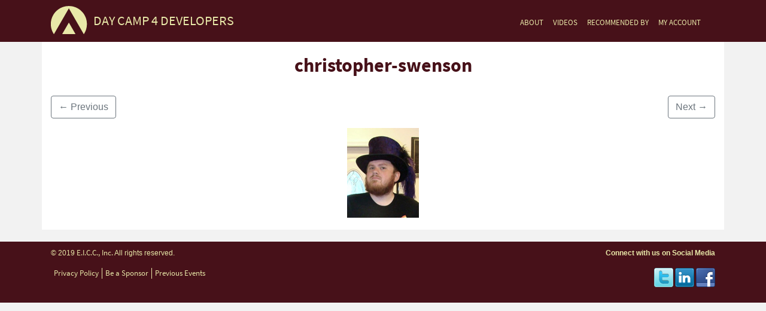

--- FILE ---
content_type: text/html; charset=UTF-8
request_url: https://daycamp4developers.com/previous-meetings/day-camp-4-developers-6-non-programming-for-programmers/christopher-swenson/
body_size: 10206
content:
<!DOCTYPE html>
<html class="no-js" lang="en-US">
    <head>
        <meta charset="UTF-8">
        <meta http-equiv="x-ua-compatible" content="ie=edge">
        <meta name="viewport" content="width=device-width, initial-scale=1, shrink-to-fit=no">

        <link rel="profile" href="http://gmpg.org/xfn/11" />
        <link rel="pingback" href="https://daycamp4developers.com/xmlrpc.php" />
		<link rel="stylesheet" href="https://use.typekit.net/ptu4zlr.css">


        <!--wordpress head-->
        <meta name='robots' content='index, follow, max-image-preview:large, max-snippet:-1, max-video-preview:-1' />
	<style>img:is([sizes="auto" i], [sizes^="auto," i]) { contain-intrinsic-size: 3000px 1500px }</style>
	
	<!-- This site is optimized with the Yoast SEO plugin v23.5 - https://yoast.com/wordpress/plugins/seo/ -->
	<title>christopher-swenson - DAY CAMP 4 DEVELOPERS</title>
	<link rel="canonical" href="https://daycamp4developers.com/previous-meetings/day-camp-4-developers-6-non-programming-for-programmers/christopher-swenson/" />
	<meta property="og:locale" content="en_US" />
	<meta property="og:type" content="article" />
	<meta property="og:title" content="christopher-swenson - DAY CAMP 4 DEVELOPERS" />
	<meta property="og:url" content="https://daycamp4developers.com/previous-meetings/day-camp-4-developers-6-non-programming-for-programmers/christopher-swenson/" />
	<meta property="og:site_name" content="DAY CAMP 4 DEVELOPERS" />
	<meta property="article:modified_time" content="2015-04-23T17:26:52+00:00" />
	<meta property="og:image" content="https://daycamp4developers.com/previous-meetings/day-camp-4-developers-6-non-programming-for-programmers/christopher-swenson" />
	<meta property="og:image:width" content="120" />
	<meta property="og:image:height" content="150" />
	<meta property="og:image:type" content="image/jpeg" />
	<meta name="twitter:card" content="summary_large_image" />
	<meta name="twitter:site" content="@daycamp4devs" />
	<script type="application/ld+json" class="yoast-schema-graph">{"@context":"https://schema.org","@graph":[{"@type":"WebPage","@id":"https://daycamp4developers.com/previous-meetings/day-camp-4-developers-6-non-programming-for-programmers/christopher-swenson/","url":"https://daycamp4developers.com/previous-meetings/day-camp-4-developers-6-non-programming-for-programmers/christopher-swenson/","name":"christopher-swenson - DAY CAMP 4 DEVELOPERS","isPartOf":{"@id":"https://daycamp4developers.com/#website"},"primaryImageOfPage":{"@id":"https://daycamp4developers.com/previous-meetings/day-camp-4-developers-6-non-programming-for-programmers/christopher-swenson/#primaryimage"},"image":{"@id":"https://daycamp4developers.com/previous-meetings/day-camp-4-developers-6-non-programming-for-programmers/christopher-swenson/#primaryimage"},"thumbnailUrl":"https://daycamp4developers.com/wp-content/uploads/2013/06/christopher-swenson.jpg","datePublished":"2013-06-10T19:39:20+00:00","dateModified":"2015-04-23T17:26:52+00:00","breadcrumb":{"@id":"https://daycamp4developers.com/previous-meetings/day-camp-4-developers-6-non-programming-for-programmers/christopher-swenson/#breadcrumb"},"inLanguage":"en-US","potentialAction":[{"@type":"ReadAction","target":["https://daycamp4developers.com/previous-meetings/day-camp-4-developers-6-non-programming-for-programmers/christopher-swenson/"]}]},{"@type":"ImageObject","inLanguage":"en-US","@id":"https://daycamp4developers.com/previous-meetings/day-camp-4-developers-6-non-programming-for-programmers/christopher-swenson/#primaryimage","url":"https://daycamp4developers.com/wp-content/uploads/2013/06/christopher-swenson.jpg","contentUrl":"https://daycamp4developers.com/wp-content/uploads/2013/06/christopher-swenson.jpg","width":120,"height":150,"caption":"Christopher Swenson"},{"@type":"BreadcrumbList","@id":"https://daycamp4developers.com/previous-meetings/day-camp-4-developers-6-non-programming-for-programmers/christopher-swenson/#breadcrumb","itemListElement":[{"@type":"ListItem","position":1,"name":"Home","item":"https://daycamp4developers.com/"},{"@type":"ListItem","position":2,"name":"PREVIOUS EVENTS","item":"https://daycamp4developers.com/previous-meetings/"},{"@type":"ListItem","position":3,"name":"Non-Programming for Programmers","item":"https://daycamp4developers.com/previous-meetings/day-camp-4-developers-6-non-programming-for-programmers/"},{"@type":"ListItem","position":4,"name":"christopher-swenson"}]},{"@type":"WebSite","@id":"https://daycamp4developers.com/#website","url":"https://daycamp4developers.com/","name":"DAY CAMP 4 DEVELOPERS","description":"","potentialAction":[{"@type":"SearchAction","target":{"@type":"EntryPoint","urlTemplate":"https://daycamp4developers.com/?s={search_term_string}"},"query-input":{"@type":"PropertyValueSpecification","valueRequired":true,"valueName":"search_term_string"}}],"inLanguage":"en-US"}]}</script>
	<!-- / Yoast SEO plugin. -->


<link rel="alternate" type="application/rss+xml" title="DAY CAMP 4 DEVELOPERS &raquo; Feed" href="https://daycamp4developers.com/feed/" />
<link rel="alternate" type="application/rss+xml" title="DAY CAMP 4 DEVELOPERS &raquo; Comments Feed" href="https://daycamp4developers.com/comments/feed/" />
<link rel="alternate" type="application/rss+xml" title="DAY CAMP 4 DEVELOPERS &raquo; christopher-swenson Comments Feed" href="https://daycamp4developers.com/previous-meetings/day-camp-4-developers-6-non-programming-for-programmers/christopher-swenson/feed/" />
<script type="text/javascript">
/* <![CDATA[ */
window._wpemojiSettings = {"baseUrl":"https:\/\/s.w.org\/images\/core\/emoji\/16.0.1\/72x72\/","ext":".png","svgUrl":"https:\/\/s.w.org\/images\/core\/emoji\/16.0.1\/svg\/","svgExt":".svg","source":{"concatemoji":"https:\/\/daycamp4developers.com\/wp-includes\/js\/wp-emoji-release.min.js?ver=6.8.3"}};
/*! This file is auto-generated */
!function(s,n){var o,i,e;function c(e){try{var t={supportTests:e,timestamp:(new Date).valueOf()};sessionStorage.setItem(o,JSON.stringify(t))}catch(e){}}function p(e,t,n){e.clearRect(0,0,e.canvas.width,e.canvas.height),e.fillText(t,0,0);var t=new Uint32Array(e.getImageData(0,0,e.canvas.width,e.canvas.height).data),a=(e.clearRect(0,0,e.canvas.width,e.canvas.height),e.fillText(n,0,0),new Uint32Array(e.getImageData(0,0,e.canvas.width,e.canvas.height).data));return t.every(function(e,t){return e===a[t]})}function u(e,t){e.clearRect(0,0,e.canvas.width,e.canvas.height),e.fillText(t,0,0);for(var n=e.getImageData(16,16,1,1),a=0;a<n.data.length;a++)if(0!==n.data[a])return!1;return!0}function f(e,t,n,a){switch(t){case"flag":return n(e,"\ud83c\udff3\ufe0f\u200d\u26a7\ufe0f","\ud83c\udff3\ufe0f\u200b\u26a7\ufe0f")?!1:!n(e,"\ud83c\udde8\ud83c\uddf6","\ud83c\udde8\u200b\ud83c\uddf6")&&!n(e,"\ud83c\udff4\udb40\udc67\udb40\udc62\udb40\udc65\udb40\udc6e\udb40\udc67\udb40\udc7f","\ud83c\udff4\u200b\udb40\udc67\u200b\udb40\udc62\u200b\udb40\udc65\u200b\udb40\udc6e\u200b\udb40\udc67\u200b\udb40\udc7f");case"emoji":return!a(e,"\ud83e\udedf")}return!1}function g(e,t,n,a){var r="undefined"!=typeof WorkerGlobalScope&&self instanceof WorkerGlobalScope?new OffscreenCanvas(300,150):s.createElement("canvas"),o=r.getContext("2d",{willReadFrequently:!0}),i=(o.textBaseline="top",o.font="600 32px Arial",{});return e.forEach(function(e){i[e]=t(o,e,n,a)}),i}function t(e){var t=s.createElement("script");t.src=e,t.defer=!0,s.head.appendChild(t)}"undefined"!=typeof Promise&&(o="wpEmojiSettingsSupports",i=["flag","emoji"],n.supports={everything:!0,everythingExceptFlag:!0},e=new Promise(function(e){s.addEventListener("DOMContentLoaded",e,{once:!0})}),new Promise(function(t){var n=function(){try{var e=JSON.parse(sessionStorage.getItem(o));if("object"==typeof e&&"number"==typeof e.timestamp&&(new Date).valueOf()<e.timestamp+604800&&"object"==typeof e.supportTests)return e.supportTests}catch(e){}return null}();if(!n){if("undefined"!=typeof Worker&&"undefined"!=typeof OffscreenCanvas&&"undefined"!=typeof URL&&URL.createObjectURL&&"undefined"!=typeof Blob)try{var e="postMessage("+g.toString()+"("+[JSON.stringify(i),f.toString(),p.toString(),u.toString()].join(",")+"));",a=new Blob([e],{type:"text/javascript"}),r=new Worker(URL.createObjectURL(a),{name:"wpTestEmojiSupports"});return void(r.onmessage=function(e){c(n=e.data),r.terminate(),t(n)})}catch(e){}c(n=g(i,f,p,u))}t(n)}).then(function(e){for(var t in e)n.supports[t]=e[t],n.supports.everything=n.supports.everything&&n.supports[t],"flag"!==t&&(n.supports.everythingExceptFlag=n.supports.everythingExceptFlag&&n.supports[t]);n.supports.everythingExceptFlag=n.supports.everythingExceptFlag&&!n.supports.flag,n.DOMReady=!1,n.readyCallback=function(){n.DOMReady=!0}}).then(function(){return e}).then(function(){var e;n.supports.everything||(n.readyCallback(),(e=n.source||{}).concatemoji?t(e.concatemoji):e.wpemoji&&e.twemoji&&(t(e.twemoji),t(e.wpemoji)))}))}((window,document),window._wpemojiSettings);
/* ]]> */
</script>
<style id='wp-emoji-styles-inline-css' type='text/css'>

	img.wp-smiley, img.emoji {
		display: inline !important;
		border: none !important;
		box-shadow: none !important;
		height: 1em !important;
		width: 1em !important;
		margin: 0 0.07em !important;
		vertical-align: -0.1em !important;
		background: none !important;
		padding: 0 !important;
	}
</style>
<link rel='stylesheet' id='wp-block-library-css' href='https://daycamp4developers.com/wp-includes/css/dist/block-library/style.min.css?ver=6.8.3' type='text/css' media='all' />
<style id='wp-block-library-theme-inline-css' type='text/css'>
.wp-block-audio :where(figcaption){color:#555;font-size:13px;text-align:center}.is-dark-theme .wp-block-audio :where(figcaption){color:#ffffffa6}.wp-block-audio{margin:0 0 1em}.wp-block-code{border:1px solid #ccc;border-radius:4px;font-family:Menlo,Consolas,monaco,monospace;padding:.8em 1em}.wp-block-embed :where(figcaption){color:#555;font-size:13px;text-align:center}.is-dark-theme .wp-block-embed :where(figcaption){color:#ffffffa6}.wp-block-embed{margin:0 0 1em}.blocks-gallery-caption{color:#555;font-size:13px;text-align:center}.is-dark-theme .blocks-gallery-caption{color:#ffffffa6}:root :where(.wp-block-image figcaption){color:#555;font-size:13px;text-align:center}.is-dark-theme :root :where(.wp-block-image figcaption){color:#ffffffa6}.wp-block-image{margin:0 0 1em}.wp-block-pullquote{border-bottom:4px solid;border-top:4px solid;color:currentColor;margin-bottom:1.75em}.wp-block-pullquote cite,.wp-block-pullquote footer,.wp-block-pullquote__citation{color:currentColor;font-size:.8125em;font-style:normal;text-transform:uppercase}.wp-block-quote{border-left:.25em solid;margin:0 0 1.75em;padding-left:1em}.wp-block-quote cite,.wp-block-quote footer{color:currentColor;font-size:.8125em;font-style:normal;position:relative}.wp-block-quote:where(.has-text-align-right){border-left:none;border-right:.25em solid;padding-left:0;padding-right:1em}.wp-block-quote:where(.has-text-align-center){border:none;padding-left:0}.wp-block-quote.is-large,.wp-block-quote.is-style-large,.wp-block-quote:where(.is-style-plain){border:none}.wp-block-search .wp-block-search__label{font-weight:700}.wp-block-search__button{border:1px solid #ccc;padding:.375em .625em}:where(.wp-block-group.has-background){padding:1.25em 2.375em}.wp-block-separator.has-css-opacity{opacity:.4}.wp-block-separator{border:none;border-bottom:2px solid;margin-left:auto;margin-right:auto}.wp-block-separator.has-alpha-channel-opacity{opacity:1}.wp-block-separator:not(.is-style-wide):not(.is-style-dots){width:100px}.wp-block-separator.has-background:not(.is-style-dots){border-bottom:none;height:1px}.wp-block-separator.has-background:not(.is-style-wide):not(.is-style-dots){height:2px}.wp-block-table{margin:0 0 1em}.wp-block-table td,.wp-block-table th{word-break:normal}.wp-block-table :where(figcaption){color:#555;font-size:13px;text-align:center}.is-dark-theme .wp-block-table :where(figcaption){color:#ffffffa6}.wp-block-video :where(figcaption){color:#555;font-size:13px;text-align:center}.is-dark-theme .wp-block-video :where(figcaption){color:#ffffffa6}.wp-block-video{margin:0 0 1em}:root :where(.wp-block-template-part.has-background){margin-bottom:0;margin-top:0;padding:1.25em 2.375em}
</style>
<style id='classic-theme-styles-inline-css' type='text/css'>
/*! This file is auto-generated */
.wp-block-button__link{color:#fff;background-color:#32373c;border-radius:9999px;box-shadow:none;text-decoration:none;padding:calc(.667em + 2px) calc(1.333em + 2px);font-size:1.125em}.wp-block-file__button{background:#32373c;color:#fff;text-decoration:none}
</style>
<style id='global-styles-inline-css' type='text/css'>
:root{--wp--preset--aspect-ratio--square: 1;--wp--preset--aspect-ratio--4-3: 4/3;--wp--preset--aspect-ratio--3-4: 3/4;--wp--preset--aspect-ratio--3-2: 3/2;--wp--preset--aspect-ratio--2-3: 2/3;--wp--preset--aspect-ratio--16-9: 16/9;--wp--preset--aspect-ratio--9-16: 9/16;--wp--preset--color--black: #000000;--wp--preset--color--cyan-bluish-gray: #abb8c3;--wp--preset--color--white: #ffffff;--wp--preset--color--pale-pink: #f78da7;--wp--preset--color--vivid-red: #cf2e2e;--wp--preset--color--luminous-vivid-orange: #ff6900;--wp--preset--color--luminous-vivid-amber: #fcb900;--wp--preset--color--light-green-cyan: #7bdcb5;--wp--preset--color--vivid-green-cyan: #00d084;--wp--preset--color--pale-cyan-blue: #8ed1fc;--wp--preset--color--vivid-cyan-blue: #0693e3;--wp--preset--color--vivid-purple: #9b51e0;--wp--preset--gradient--vivid-cyan-blue-to-vivid-purple: linear-gradient(135deg,rgba(6,147,227,1) 0%,rgb(155,81,224) 100%);--wp--preset--gradient--light-green-cyan-to-vivid-green-cyan: linear-gradient(135deg,rgb(122,220,180) 0%,rgb(0,208,130) 100%);--wp--preset--gradient--luminous-vivid-amber-to-luminous-vivid-orange: linear-gradient(135deg,rgba(252,185,0,1) 0%,rgba(255,105,0,1) 100%);--wp--preset--gradient--luminous-vivid-orange-to-vivid-red: linear-gradient(135deg,rgba(255,105,0,1) 0%,rgb(207,46,46) 100%);--wp--preset--gradient--very-light-gray-to-cyan-bluish-gray: linear-gradient(135deg,rgb(238,238,238) 0%,rgb(169,184,195) 100%);--wp--preset--gradient--cool-to-warm-spectrum: linear-gradient(135deg,rgb(74,234,220) 0%,rgb(151,120,209) 20%,rgb(207,42,186) 40%,rgb(238,44,130) 60%,rgb(251,105,98) 80%,rgb(254,248,76) 100%);--wp--preset--gradient--blush-light-purple: linear-gradient(135deg,rgb(255,206,236) 0%,rgb(152,150,240) 100%);--wp--preset--gradient--blush-bordeaux: linear-gradient(135deg,rgb(254,205,165) 0%,rgb(254,45,45) 50%,rgb(107,0,62) 100%);--wp--preset--gradient--luminous-dusk: linear-gradient(135deg,rgb(255,203,112) 0%,rgb(199,81,192) 50%,rgb(65,88,208) 100%);--wp--preset--gradient--pale-ocean: linear-gradient(135deg,rgb(255,245,203) 0%,rgb(182,227,212) 50%,rgb(51,167,181) 100%);--wp--preset--gradient--electric-grass: linear-gradient(135deg,rgb(202,248,128) 0%,rgb(113,206,126) 100%);--wp--preset--gradient--midnight: linear-gradient(135deg,rgb(2,3,129) 0%,rgb(40,116,252) 100%);--wp--preset--font-size--small: 13px;--wp--preset--font-size--medium: 20px;--wp--preset--font-size--large: 36px;--wp--preset--font-size--x-large: 42px;--wp--preset--font-family--inter: "Inter", sans-serif;--wp--preset--font-family--cardo: Cardo;--wp--preset--spacing--20: 0.44rem;--wp--preset--spacing--30: 0.67rem;--wp--preset--spacing--40: 1rem;--wp--preset--spacing--50: 1.5rem;--wp--preset--spacing--60: 2.25rem;--wp--preset--spacing--70: 3.38rem;--wp--preset--spacing--80: 5.06rem;--wp--preset--shadow--natural: 6px 6px 9px rgba(0, 0, 0, 0.2);--wp--preset--shadow--deep: 12px 12px 50px rgba(0, 0, 0, 0.4);--wp--preset--shadow--sharp: 6px 6px 0px rgba(0, 0, 0, 0.2);--wp--preset--shadow--outlined: 6px 6px 0px -3px rgba(255, 255, 255, 1), 6px 6px rgba(0, 0, 0, 1);--wp--preset--shadow--crisp: 6px 6px 0px rgba(0, 0, 0, 1);}:where(.is-layout-flex){gap: 0.5em;}:where(.is-layout-grid){gap: 0.5em;}body .is-layout-flex{display: flex;}.is-layout-flex{flex-wrap: wrap;align-items: center;}.is-layout-flex > :is(*, div){margin: 0;}body .is-layout-grid{display: grid;}.is-layout-grid > :is(*, div){margin: 0;}:where(.wp-block-columns.is-layout-flex){gap: 2em;}:where(.wp-block-columns.is-layout-grid){gap: 2em;}:where(.wp-block-post-template.is-layout-flex){gap: 1.25em;}:where(.wp-block-post-template.is-layout-grid){gap: 1.25em;}.has-black-color{color: var(--wp--preset--color--black) !important;}.has-cyan-bluish-gray-color{color: var(--wp--preset--color--cyan-bluish-gray) !important;}.has-white-color{color: var(--wp--preset--color--white) !important;}.has-pale-pink-color{color: var(--wp--preset--color--pale-pink) !important;}.has-vivid-red-color{color: var(--wp--preset--color--vivid-red) !important;}.has-luminous-vivid-orange-color{color: var(--wp--preset--color--luminous-vivid-orange) !important;}.has-luminous-vivid-amber-color{color: var(--wp--preset--color--luminous-vivid-amber) !important;}.has-light-green-cyan-color{color: var(--wp--preset--color--light-green-cyan) !important;}.has-vivid-green-cyan-color{color: var(--wp--preset--color--vivid-green-cyan) !important;}.has-pale-cyan-blue-color{color: var(--wp--preset--color--pale-cyan-blue) !important;}.has-vivid-cyan-blue-color{color: var(--wp--preset--color--vivid-cyan-blue) !important;}.has-vivid-purple-color{color: var(--wp--preset--color--vivid-purple) !important;}.has-black-background-color{background-color: var(--wp--preset--color--black) !important;}.has-cyan-bluish-gray-background-color{background-color: var(--wp--preset--color--cyan-bluish-gray) !important;}.has-white-background-color{background-color: var(--wp--preset--color--white) !important;}.has-pale-pink-background-color{background-color: var(--wp--preset--color--pale-pink) !important;}.has-vivid-red-background-color{background-color: var(--wp--preset--color--vivid-red) !important;}.has-luminous-vivid-orange-background-color{background-color: var(--wp--preset--color--luminous-vivid-orange) !important;}.has-luminous-vivid-amber-background-color{background-color: var(--wp--preset--color--luminous-vivid-amber) !important;}.has-light-green-cyan-background-color{background-color: var(--wp--preset--color--light-green-cyan) !important;}.has-vivid-green-cyan-background-color{background-color: var(--wp--preset--color--vivid-green-cyan) !important;}.has-pale-cyan-blue-background-color{background-color: var(--wp--preset--color--pale-cyan-blue) !important;}.has-vivid-cyan-blue-background-color{background-color: var(--wp--preset--color--vivid-cyan-blue) !important;}.has-vivid-purple-background-color{background-color: var(--wp--preset--color--vivid-purple) !important;}.has-black-border-color{border-color: var(--wp--preset--color--black) !important;}.has-cyan-bluish-gray-border-color{border-color: var(--wp--preset--color--cyan-bluish-gray) !important;}.has-white-border-color{border-color: var(--wp--preset--color--white) !important;}.has-pale-pink-border-color{border-color: var(--wp--preset--color--pale-pink) !important;}.has-vivid-red-border-color{border-color: var(--wp--preset--color--vivid-red) !important;}.has-luminous-vivid-orange-border-color{border-color: var(--wp--preset--color--luminous-vivid-orange) !important;}.has-luminous-vivid-amber-border-color{border-color: var(--wp--preset--color--luminous-vivid-amber) !important;}.has-light-green-cyan-border-color{border-color: var(--wp--preset--color--light-green-cyan) !important;}.has-vivid-green-cyan-border-color{border-color: var(--wp--preset--color--vivid-green-cyan) !important;}.has-pale-cyan-blue-border-color{border-color: var(--wp--preset--color--pale-cyan-blue) !important;}.has-vivid-cyan-blue-border-color{border-color: var(--wp--preset--color--vivid-cyan-blue) !important;}.has-vivid-purple-border-color{border-color: var(--wp--preset--color--vivid-purple) !important;}.has-vivid-cyan-blue-to-vivid-purple-gradient-background{background: var(--wp--preset--gradient--vivid-cyan-blue-to-vivid-purple) !important;}.has-light-green-cyan-to-vivid-green-cyan-gradient-background{background: var(--wp--preset--gradient--light-green-cyan-to-vivid-green-cyan) !important;}.has-luminous-vivid-amber-to-luminous-vivid-orange-gradient-background{background: var(--wp--preset--gradient--luminous-vivid-amber-to-luminous-vivid-orange) !important;}.has-luminous-vivid-orange-to-vivid-red-gradient-background{background: var(--wp--preset--gradient--luminous-vivid-orange-to-vivid-red) !important;}.has-very-light-gray-to-cyan-bluish-gray-gradient-background{background: var(--wp--preset--gradient--very-light-gray-to-cyan-bluish-gray) !important;}.has-cool-to-warm-spectrum-gradient-background{background: var(--wp--preset--gradient--cool-to-warm-spectrum) !important;}.has-blush-light-purple-gradient-background{background: var(--wp--preset--gradient--blush-light-purple) !important;}.has-blush-bordeaux-gradient-background{background: var(--wp--preset--gradient--blush-bordeaux) !important;}.has-luminous-dusk-gradient-background{background: var(--wp--preset--gradient--luminous-dusk) !important;}.has-pale-ocean-gradient-background{background: var(--wp--preset--gradient--pale-ocean) !important;}.has-electric-grass-gradient-background{background: var(--wp--preset--gradient--electric-grass) !important;}.has-midnight-gradient-background{background: var(--wp--preset--gradient--midnight) !important;}.has-small-font-size{font-size: var(--wp--preset--font-size--small) !important;}.has-medium-font-size{font-size: var(--wp--preset--font-size--medium) !important;}.has-large-font-size{font-size: var(--wp--preset--font-size--large) !important;}.has-x-large-font-size{font-size: var(--wp--preset--font-size--x-large) !important;}
:where(.wp-block-post-template.is-layout-flex){gap: 1.25em;}:where(.wp-block-post-template.is-layout-grid){gap: 1.25em;}
:where(.wp-block-columns.is-layout-flex){gap: 2em;}:where(.wp-block-columns.is-layout-grid){gap: 2em;}
:root :where(.wp-block-pullquote){font-size: 1.5em;line-height: 1.6;}
</style>
<link rel='stylesheet' id='wpmenucart-icons-css' href='https://daycamp4developers.com/wp-content/plugins/woocommerce-menu-bar-cart/assets/css/wpmenucart-icons.min.css?ver=2.14.10' type='text/css' media='all' />
<style id='wpmenucart-icons-inline-css' type='text/css'>
@font-face{font-family:WPMenuCart;src:url(https://daycamp4developers.com/wp-content/plugins/woocommerce-menu-bar-cart/assets/fonts/WPMenuCart.eot);src:url(https://daycamp4developers.com/wp-content/plugins/woocommerce-menu-bar-cart/assets/fonts/WPMenuCart.eot?#iefix) format('embedded-opentype'),url(https://daycamp4developers.com/wp-content/plugins/woocommerce-menu-bar-cart/assets/fonts/WPMenuCart.woff2) format('woff2'),url(https://daycamp4developers.com/wp-content/plugins/woocommerce-menu-bar-cart/assets/fonts/WPMenuCart.woff) format('woff'),url(https://daycamp4developers.com/wp-content/plugins/woocommerce-menu-bar-cart/assets/fonts/WPMenuCart.ttf) format('truetype'),url(https://daycamp4developers.com/wp-content/plugins/woocommerce-menu-bar-cart/assets/fonts/WPMenuCart.svg#WPMenuCart) format('svg');font-weight:400;font-style:normal;font-display:swap}
</style>
<link rel='stylesheet' id='wpmenucart-css' href='https://daycamp4developers.com/wp-content/plugins/woocommerce-menu-bar-cart/assets/css/wpmenucart-main.min.css?ver=2.14.10' type='text/css' media='all' />
<link rel='stylesheet' id='woocommerce-layout-css' href='https://daycamp4developers.com/wp-content/plugins/woocommerce/assets/css/woocommerce-layout.css?ver=9.1.2' type='text/css' media='all' />
<link rel='stylesheet' id='woocommerce-smallscreen-css' href='https://daycamp4developers.com/wp-content/plugins/woocommerce/assets/css/woocommerce-smallscreen.css?ver=9.1.2' type='text/css' media='only screen and (max-width: 768px)' />
<link rel='stylesheet' id='woocommerce-general-css' href='https://daycamp4developers.com/wp-content/plugins/woocommerce/assets/css/woocommerce.css?ver=9.1.2' type='text/css' media='all' />
<style id='woocommerce-inline-inline-css' type='text/css'>
.woocommerce form .form-row .required { visibility: visible; }
</style>
<link rel='stylesheet' id='woocommerce-box-office-frontend-css' href='https://daycamp4developers.com/wp-content/plugins/woocommerce-box-office/assets/css/frontend.css?ver=1.1.35' type='text/css' media='all' />
<link rel='stylesheet' id='bootstrap4-css' href='https://daycamp4developers.com/wp-content/themes/bootstrap-basic4/assets/css/bootstrap.min.css?ver=4.3.0' type='text/css' media='all' />
<link rel='stylesheet' id='bootstrap-basic4-font-awesome5-css' href='https://daycamp4developers.com/wp-content/themes/bootstrap-basic4/assets/fontawesome/css/all.min.css?ver=5.10.2' type='text/css' media='all' />
<link rel='stylesheet' id='bootstrap-basic4-main-css' href='https://daycamp4developers.com/wp-content/themes/bootstrap-basic4/assets/css/main.css?ver=1.2.4' type='text/css' media='all' />
<style id='akismet-widget-style-inline-css' type='text/css'>

			.a-stats {
				--akismet-color-mid-green: #357b49;
				--akismet-color-white: #fff;
				--akismet-color-light-grey: #f6f7f7;

				max-width: 350px;
				width: auto;
			}

			.a-stats * {
				all: unset;
				box-sizing: border-box;
			}

			.a-stats strong {
				font-weight: 600;
			}

			.a-stats a.a-stats__link,
			.a-stats a.a-stats__link:visited,
			.a-stats a.a-stats__link:active {
				background: var(--akismet-color-mid-green);
				border: none;
				box-shadow: none;
				border-radius: 8px;
				color: var(--akismet-color-white);
				cursor: pointer;
				display: block;
				font-family: -apple-system, BlinkMacSystemFont, 'Segoe UI', 'Roboto', 'Oxygen-Sans', 'Ubuntu', 'Cantarell', 'Helvetica Neue', sans-serif;
				font-weight: 500;
				padding: 12px;
				text-align: center;
				text-decoration: none;
				transition: all 0.2s ease;
			}

			/* Extra specificity to deal with TwentyTwentyOne focus style */
			.widget .a-stats a.a-stats__link:focus {
				background: var(--akismet-color-mid-green);
				color: var(--akismet-color-white);
				text-decoration: none;
			}

			.a-stats a.a-stats__link:hover {
				filter: brightness(110%);
				box-shadow: 0 4px 12px rgba(0, 0, 0, 0.06), 0 0 2px rgba(0, 0, 0, 0.16);
			}

			.a-stats .count {
				color: var(--akismet-color-white);
				display: block;
				font-size: 1.5em;
				line-height: 1.4;
				padding: 0 13px;
				white-space: nowrap;
			}
		
</style>
<link rel='stylesheet' id='bootstrap-basic4-wp-main-css' href='https://daycamp4developers.com/wp-content/themes/dc4d2018/style.css?ver=1.2.4' type='text/css' media='all' />
<script type="text/javascript" src="https://daycamp4developers.com/wp-includes/js/jquery/jquery.min.js?ver=3.7.1" id="jquery-core-js"></script>
<script type="text/javascript" src="https://daycamp4developers.com/wp-includes/js/jquery/jquery-migrate.min.js?ver=3.4.1" id="jquery-migrate-js"></script>
<script type="text/javascript" src="https://daycamp4developers.com/wp-content/plugins/woocommerce/assets/js/jquery-blockui/jquery.blockUI.min.js?ver=2.7.0-wc.9.1.2" id="jquery-blockui-js" defer="defer" data-wp-strategy="defer"></script>
<script type="text/javascript" id="wc-add-to-cart-js-extra">
/* <![CDATA[ */
var wc_add_to_cart_params = {"ajax_url":"\/wp-admin\/admin-ajax.php","wc_ajax_url":"\/?wc-ajax=%%endpoint%%","i18n_view_cart":"View cart","cart_url":"https:\/\/daycamp4developers.com\/cart\/","is_cart":"","cart_redirect_after_add":"no"};
/* ]]> */
</script>
<script type="text/javascript" src="https://daycamp4developers.com/wp-content/plugins/woocommerce/assets/js/frontend/add-to-cart.min.js?ver=9.1.2" id="wc-add-to-cart-js" defer="defer" data-wp-strategy="defer"></script>
<script type="text/javascript" src="https://daycamp4developers.com/wp-content/plugins/woocommerce/assets/js/js-cookie/js.cookie.min.js?ver=2.1.4-wc.9.1.2" id="js-cookie-js" defer="defer" data-wp-strategy="defer"></script>
<script type="text/javascript" id="woocommerce-js-extra">
/* <![CDATA[ */
var woocommerce_params = {"ajax_url":"\/wp-admin\/admin-ajax.php","wc_ajax_url":"\/?wc-ajax=%%endpoint%%"};
/* ]]> */
</script>
<script type="text/javascript" src="https://daycamp4developers.com/wp-content/plugins/woocommerce/assets/js/frontend/woocommerce.min.js?ver=9.1.2" id="woocommerce-js" defer="defer" data-wp-strategy="defer"></script>
<script type="text/javascript" src="https://daycamp4developers.com/wp-content/plugins/google-analyticator/external-tracking.min.js?ver=6.5.7" id="ga-external-tracking-js"></script>
<link rel="https://api.w.org/" href="https://daycamp4developers.com/wp-json/" /><link rel="alternate" title="JSON" type="application/json" href="https://daycamp4developers.com/wp-json/wp/v2/media/626" /><link rel="EditURI" type="application/rsd+xml" title="RSD" href="https://daycamp4developers.com/xmlrpc.php?rsd" />
<meta name="generator" content="WordPress 6.8.3" />
<meta name="generator" content="WooCommerce 9.1.2" />
<link rel='shortlink' href='https://daycamp4developers.com/?p=626' />
<link rel="alternate" title="oEmbed (JSON)" type="application/json+oembed" href="https://daycamp4developers.com/wp-json/oembed/1.0/embed?url=https%3A%2F%2Fdaycamp4developers.com%2Fprevious-meetings%2Fday-camp-4-developers-6-non-programming-for-programmers%2Fchristopher-swenson%2F" />
<link rel="alternate" title="oEmbed (XML)" type="text/xml+oembed" href="https://daycamp4developers.com/wp-json/oembed/1.0/embed?url=https%3A%2F%2Fdaycamp4developers.com%2Fprevious-meetings%2Fday-camp-4-developers-6-non-programming-for-programmers%2Fchristopher-swenson%2F&#038;format=xml" />
	<noscript><style>.woocommerce-product-gallery{ opacity: 1 !important; }</style></noscript>
	<style type="text/css" id="custom-background-css">
body.custom-background { background-color: #f2f2f2; }
</style>
	<style class='wp-fonts-local' type='text/css'>
@font-face{font-family:Inter;font-style:normal;font-weight:300 900;font-display:fallback;src:url('https://daycamp4developers.com/wp-content/plugins/woocommerce/assets/fonts/Inter-VariableFont_slnt,wght.woff2') format('woff2');font-stretch:normal;}
@font-face{font-family:Cardo;font-style:normal;font-weight:400;font-display:fallback;src:url('https://daycamp4developers.com/wp-content/plugins/woocommerce/assets/fonts/cardo_normal_400.woff2') format('woff2');}
</style>
<!-- Google Analytics Tracking by Google Analyticator 6.5.7 -->
<script type="text/javascript">
    var analyticsFileTypes = [];
    var analyticsSnippet = 'enabled';
    var analyticsEventTracking = 'enabled';
</script>
<script type="text/javascript">
	var _gaq = _gaq || [];
  
	_gaq.push(['_setAccount', 'UA-86062-8']);
    _gaq.push(['_addDevId', 'i9k95']); // Google Analyticator App ID with Google
	_gaq.push(['_trackPageview']);

	(function() {
		var ga = document.createElement('script'); ga.type = 'text/javascript'; ga.async = true;
		                ga.src = ('https:' == document.location.protocol ? 'https://ssl' : 'http://www') + '.google-analytics.com/ga.js';
		                var s = document.getElementsByTagName('script')[0]; s.parentNode.insertBefore(ga, s);
	})();
</script>
 
        <!--end wordpress head-->
    </head>
    <body class="attachment wp-singular attachment-template-default attachmentid-626 attachment-jpeg custom-background wp-embed-responsive wp-theme-bootstrap-basic4 wp-child-theme-dc4d2018 theme-bootstrap-basic4 woocommerce-no-js">
        <div class="container-fluid page-container">
			<div class="header-nav sticky-top"> <!-- dark top bar -->
				<div class="container"> <!-- navigation row -->

					<header class="page-header page-header-sitebrand-topbar">
						<div class="row site-branding">
							<div class="col-2 col-md-6 site-title">
								<h1 class="site-title-heading">
									<a href="https://daycamp4developers.com/" title="DAY CAMP 4 DEVELOPERS" rel="home"><img src="/wp-content/uploads/2018/10/dc4d-logo.png" alt="Day Camp 4 Developers"></a>
                  
                  <a href="https://daycamp4developers.com/" title="DAY CAMP 4 DEVELOPERS" rel="home" class="site-name">DAY CAMP 4 DEVELOPERS</a>
								</h1>
								<div class="site-description">
									<small>
										 
									</small>
								</div>
							</div>
							<div class="col-10 col-md-6 page-header-top-right">
								<div class="sr-only">
									<a href="#content" title="Skip to content">Skip to content</a>
								</div>
								<div class="float-right">
								  <nav class="navbar navbar-expand-lg navbar-inverse text-right">
									<button class="navbar-toggler" type="button" data-toggle="collapse" data-target="#bootstrap-basic4-topnavbar" aria-controls="bootstrap-basic4-topnavbar" aria-expanded="false" aria-label="Toggle navigation">
										<span class="navbar-toggler-icon fas fa-bars"></span>
									</button>
									<div id="bootstrap-basic4-topnavbar" class="collapse navbar-collapse">
										<ul id="bb4-primary-menu" class="navbar-nav mr-auto"><li id="menu-item-987" class="menu-item menu-item-type-post_type menu-item-object-page menu-item-987 nav-item"><a href="https://daycamp4developers.com/about/" class="nav-link  menu-item menu-item-type-post_type menu-item-object-page">ABOUT</a></li>
<li id="menu-item-2574" class="menu-item menu-item-type-custom menu-item-object-custom menu-item-2574 nav-item"><a href="https://daycamp4developers.com/product-category/video/?orderby=date" class="nav-link  menu-item menu-item-type-custom menu-item-object-custom">VIDEOS</a></li>
<li id="menu-item-173" class="menu-item menu-item-type-post_type menu-item-object-page menu-item-173 nav-item"><a href="https://daycamp4developers.com/who-is-talking-about-day-camp-4-developers/" class="nav-link  menu-item menu-item-type-post_type menu-item-object-page">RECOMMENDED BY</a></li>
<li id="menu-item-2606" class="menu-item menu-item-type-post_type menu-item-object-page menu-item-2606 nav-item"><a href="https://daycamp4developers.com/my-account/" class="nav-link  menu-item menu-item-type-post_type menu-item-object-page">MY ACCOUNT</a></li>
<li class="menu-item nav-item wpmenucartli wpmenucart-display-standard menu-item empty-wpmenucart" id="wpmenucartli"><a class="wpmenucart-contents empty-wpmenucart" style="display:none">&nbsp;</a></li></ul> 
										<div class="float-md-right">
											 
										</div>
										<div class="clearfix"></div>
									</div><!--.navbar-collapse-->
									<div class="clearfix"></div>
								</nav>
								</div>
								<div class="clearfix"></div>
							</div>
						</div><!--.site-branding-->

					</header><!--.page-header-->
				</div> <!-- navigation row -->
			</div>  <!-- dark top bar -->
		<div class="container"><!-- main content area -->

            <div id="content" class="site-content row row-with-vspace"> 
                <main id="main" class="col-12 site-main" role="main">
                     
<article id="post-626" class="post-view-attachment post-626 attachment type-attachment status-inherit hentry">
    <header class="entry-header">
        <h1 class="entry-title">christopher-swenson</h1> 

        <div class="entry-meta">
            Published <span class="entry-date"><time class="entry-date" datetime="2013-06-10T19:39:20-05:00">June 10, 2013</time></span> at <a href="https://daycamp4developers.com/wp-content/uploads/2013/06/christopher-swenson.jpg" title="Link to attachment file">120 &times; 150</a> in <a href="https://daycamp4developers.com/previous-meetings/day-camp-4-developers-6-non-programming-for-programmers/" title="Return to Non-Programming for Programmers" rel="gallery">Non-Programming for Programmers</a>  
        </div><!-- .entry-meta -->

        <div class="row mb-3">
            <div class="nav-previous col-6"><a class="btn btn-outline-secondary" href='https://daycamp4developers.com/previous-meetings/day-camp-4-developers-6-non-programming-for-programmers/mug-thursday-bram/'><span class="meta-nav">&larr;</span> Previous</a></div>
            <div class="nav-next col-6 text-right"><a class="btn btn-outline-secondary" href='https://daycamp4developers.com/previous-meetings/day-camp-4-developers-6-non-programming-for-programmers/phil_sturgeon_200x201/'>Next <span class="meta-nav">&rarr;</span></a></div>
        </div><!-- #image-navigation -->
    </header><!-- .entry-header -->

    <div class="entry-content">
        <div class="entry-attachment">
            <div class="attachment">
                <a href="https://daycamp4developers.com/previous-meetings/day-camp-4-developers-6-non-programming-for-programmers/in2it-logo/" title="christopher-swenson" rel="attachment"><img width="120" height="150" src="https://daycamp4developers.com/wp-content/uploads/2013/06/christopher-swenson.jpg" class="img-fluid aligncenter" alt="Christopher Swenson" decoding="async" /></a> 
            </div><!-- .attachment -->

             
        </div><!-- .entry-attachment -->

         
    </div><!-- .entry-content -->
</article><!-- #post-## -->
  
                </main>

		</div><!-- main content area -->
            </div><!--.site-content-->

	
        <footer id="site-footer" class="site-footer page-footer">
				<div class="container">
					<div id="footer-row" class="row">
						<div class="col-md-6 footer-left">
							<div id="text-5" class="widget widget_text">			<div class="textwidget"><p class="copyright">&copy; 2019 <a href="http://eicc.com">E.I.C.C., Inc.</a>  All rights reserved.</p>
</div>
		</div><div id="nav_menu-3" class="widget widget_nav_menu"><div class="menu-footer-menu-container"><ul id="menu-footer-menu" class="menu"><li id="menu-item-685" class="menu-item menu-item-type-post_type menu-item-object-page menu-item-privacy-policy menu-item-685"><a rel="privacy-policy" href="https://daycamp4developers.com/privacy-policy/">Privacy Policy</a></li>
<li id="menu-item-2643" class="menu-item menu-item-type-post_type menu-item-object-page menu-item-2643"><a href="https://daycamp4developers.com/be-a-sponsor/">Be a Sponsor</a></li>
<li id="menu-item-2644" class="menu-item menu-item-type-post_type menu-item-object-page menu-item-2644"><a href="https://daycamp4developers.com/previous-meetings/">Previous Events</a></li>
</ul></div></div> 
						</div>
						<div class="col-md-6 footer-right text-right">
							<div id="custom_html-4" class="widget_text widget widget_custom_html"><div class="textwidget custom-html-widget"><p>
	<strong>Connect with us on Social Media</strong>
</p>
<p>
	<a href="https://twitter.com/daycamp4devs" target="_blank"><img src="https://daycamp4developers.com/wp-content/uploads/twitter.png" alt="twitter"></a> 
	<a href="https://www.linkedin.com/company/day-camp-4-developers/" target="_blank"><img src="/wp-content/uploads/linkedin.png" alt="Linkedin"/></a>
<a href="https://www.facebook.com/DayCamp4Developers/" target="_blank"><img src="/wp-content/uploads/facebook.png" alt="facebook link"></a></p></div></div> 
						</div>
					</div>
				</div>
            </footer><!--.page-footer-->
        </div><!--.page-container-->


        <!--wordpress footer-->
        <script type="speculationrules">
{"prefetch":[{"source":"document","where":{"and":[{"href_matches":"\/*"},{"not":{"href_matches":["\/wp-*.php","\/wp-admin\/*","\/wp-content\/uploads\/*","\/wp-content\/*","\/wp-content\/plugins\/*","\/wp-content\/themes\/dc4d2018\/*","\/wp-content\/themes\/bootstrap-basic4\/*","\/*\\?(.+)"]}},{"not":{"selector_matches":"a[rel~=\"nofollow\"]"}},{"not":{"selector_matches":".no-prefetch, .no-prefetch a"}}]},"eagerness":"conservative"}]}
</script>
	<script type='text/javascript'>
		(function () {
			var c = document.body.className;
			c = c.replace(/woocommerce-no-js/, 'woocommerce-js');
			document.body.className = c;
		})();
	</script>
	<link rel='stylesheet' id='wc-blocks-style-css' href='https://daycamp4developers.com/wp-content/plugins/woocommerce/assets/client/blocks/wc-blocks.css?ver=wc-9.1.2' type='text/css' media='all' />
<script type="text/javascript" id="wpmenucart-ajax-assist-js-extra">
/* <![CDATA[ */
var wpmenucart_ajax_assist = {"shop_plugin":"woocommerce","always_display":""};
/* ]]> */
</script>
<script type="text/javascript" src="https://daycamp4developers.com/wp-content/plugins/woocommerce-menu-bar-cart/assets/js/wpmenucart-ajax-assist.min.js?ver=2.14.10" id="wpmenucart-ajax-assist-js"></script>
<script type="text/javascript" src="https://daycamp4developers.com/wp-content/plugins/woocommerce/assets/js/sourcebuster/sourcebuster.min.js?ver=9.1.2" id="sourcebuster-js-js"></script>
<script type="text/javascript" id="wc-order-attribution-js-extra">
/* <![CDATA[ */
var wc_order_attribution = {"params":{"lifetime":1.0e-5,"session":30,"base64":false,"ajaxurl":"https:\/\/daycamp4developers.com\/wp-admin\/admin-ajax.php","prefix":"wc_order_attribution_","allowTracking":true},"fields":{"source_type":"current.typ","referrer":"current_add.rf","utm_campaign":"current.cmp","utm_source":"current.src","utm_medium":"current.mdm","utm_content":"current.cnt","utm_id":"current.id","utm_term":"current.trm","utm_source_platform":"current.plt","utm_creative_format":"current.fmt","utm_marketing_tactic":"current.tct","session_entry":"current_add.ep","session_start_time":"current_add.fd","session_pages":"session.pgs","session_count":"udata.vst","user_agent":"udata.uag"}};
/* ]]> */
</script>
<script type="text/javascript" src="https://daycamp4developers.com/wp-content/plugins/woocommerce/assets/js/frontend/order-attribution.min.js?ver=9.1.2" id="wc-order-attribution-js"></script>
<script type="text/javascript" src="https://daycamp4developers.com/wp-includes/js/comment-reply.min.js?ver=6.8.3" id="comment-reply-js" async="async" data-wp-strategy="async"></script>
<script type="text/javascript" src="https://daycamp4developers.com/wp-content/themes/bootstrap-basic4/assets/js/bootstrap.bundle.min.js?ver=4.3.0" id="bootstrap4-bundle-js"></script>
<script type="text/javascript" src="https://daycamp4developers.com/wp-content/themes/bootstrap-basic4/assets/js/main.js?ver=1.2.4" id="bootstrap-basic4-main-js"></script>
 
        <!--end wordpress footer-->
		<script>
			//jQuery(function () {
			  //jQuery('[data-toggle="popover"]').popover()
			//})
      
      
      jQuery('#videoModal').on('show.bs.modal', function (event) {
        var button = jQuery(event.relatedTarget); // Button that triggered the modal
        var yturl =  button.data('ytlink') // Extract info from data-* attributes
        var modal = jQuery(this);
        jQuery('#myFrame').attr('src', yturl);
      })
      
       jQuery('#videoModal').on('hidden.bs.modal', function () {
        jQuery('#videoModal iframe').removeAttr('src');
        })
		</script>
    </body>
</html>
<!--
Performance optimized by Redis Object Cache. Learn more: https://wprediscache.com

Retrieved 2258 objects (935 KB) from Redis using PhpRedis (v6.3.0).
-->


--- FILE ---
content_type: text/css
request_url: https://daycamp4developers.com/wp-content/themes/dc4d2018/style.css?ver=1.2.4
body_size: 2223
content:
/*
Theme Name: DC4D2018
Theme URI: http://daycamp4developers.org/
Description: Day Camp for Developers
Author: Jerry Evans/Kathy Evans
Version: 2.0O
Template: bootstrap-basic4
*/

body, p, li, td {font-family: arial, helvetica; }
.container-fluid {
    width: 100%;
    padding-right: 0;
  	padding-left: 0; 
}
/**** utilities ****/

.light-border {border: solid 1px #e8e8a8;}

h1.site-title-heading {display:flex; align-items:center;}
h1.site-title-heading {font-family: "source-sans-pro", arial, helvetica; font-size:1.4rem;}
h1.site-title-heading a {color:#e8e8a8;}
h1.site-title-heading a:hover {text-decoration:none;}

@media (max-width:768px){
  .site-name {display:none;} 
}

.spacer-top-lg {margin-top:60px;}
.spacer-top {margin-top:40px;}
.spacer-bottom {margin-bottom:40px;}

/**** home page  ****/

.home-container {background-color:#471119;}
.home-container .site-content {background-color:#471119;}
.home-container h1.entry-title, .home-container h3, .home-container h4 {font-family: "source-sans-pro", arial, helvetica; font-weight:bold; color:#e8e8a8;}

.home-container p, .home-container td, .home-container li, .home-container .lead {color:#e8e8e8;}
.home-container h3 {color:#e8e8a8;}
.home-container h2 {color:#e8e8a8;}
.home-container #main .page .entry-title, h1.entry-title {font-size:3rem; text-align:center; margin-bottom:2rem;}
.abstract {padding-right:20px; padding-left:20px;}

.hero {background: url(/wp-content/uploads/Website-Header.png) no-repeat #471119; background-size:100%; max-width:100%; height:auto;}

.hero img {opacity:0.7; margin-top:5%; margin-bottom: 5%;}

#main .page {overflow-x: visible;}

.full-photo {background: url(/wp-content/uploads/2018/10/triangles.png) no-repeat fixed transparent; height: 330px; width:100%; background-size: 100% auto; background-position-y: 500px;}

@media only screen and (max-width: 992px) {
    .full-photo {
        display:none;
    }
  .hero {background-size: auto; min-height:170px;}
}

.email-signup {background: url(/wp-content/uploads/2018/10/email-graphic.jpg) no-repeat; height: 176px; background-size:100%;}

.email-text {margin-top:5%;}

.email-one {font-family: "source-sans-pro", arial, helvetica; font-weight: 700; font-size:2rem;}

.email-two {font-family: "source-sans-pro", arial, helvetica; font-weight: 700; color:#ee3c23; font-size: 1.2rem;}


a {color:#d33127;}
a:hover {color:#911a1d;}

.page-header-sitebrand-topbar {height:70px;}
.site-name {margin-left:10px;}

.site-footer, .header-nav {background-color:#471119; color:#e8e8a8; border:none;}

.site-footer a {font: .8rem "source-sans-pro", arial, helvetica; color:#e8e8a8;}

.menu-footer-menu-container ul {list-style-type:none; padding-left:0;}
.menu-footer-menu-container ul li {float:left; padding:0 5px; border-right:solid 1px #e8e8a8;}
.menu-footer-menu-container ul li:last-child {border-right: none;}
.menu-footer-menu-container ul li a:hover {color:#f8f9fa; text-decoration:none;}

a.nav-link {font: .8rem "source-sans-pro", arial, helvetica; color:#e8e8a8; text-align:right;}
a.nav-link:focus, a.nav-link:hover {color:#f8f9fa;}

.dropdown-menu {min-width: 5rem; padding: .5rem 0; margin: .125rem 0 0; font-size: .8rem; color: #e8e8a8; text-align: left; list-style: none; background-color: #471119; background-clip: padding-box; border: none;}

.dropdown-item {color: #e8e8a8; text-align: inherit; white-space: nowrap; background-color: transparent; border: 0;}

.dropdown-item:focus, .dropdown-item:hover {color: #f8f9fa; text-decoration: none; background-color: transparent;}

.navbar-toggler-icon {color:#e8e8a8;}
.navbar-expand-lg {background-color:#471119;}

button:focus {outline: none;}

.page-header {margin-bottom:0px;}

.site-content {background-color:#fff; padding-top:20px;}

h1.entry-title {font-family: "source-sans-pro", arial, helvetica; font-weight:bold; color:#471119;}
h1.entry-title a:hover {color:#911a1d; text-decoration:none;}

#main .post, #main .page {border:none;}

#main .page .entry-title, h1.entry-title {font-size:2rem;}


h2 {font-family: "source-sans-pro", arial, helvetica; font-size:1.8rem; font-weight:bold;}
h3 {font-family: "source-sans-pro", arial, helvetica;font-size:1.6rem; font-weight:bold;}
h4 {font-family: "source-sans-pro", arial, helvetica;font-size:1.4rem; font-weight:bold;}
h3 {font-family: "source-sans-pro", arial, helvetica;font-size:1.2rem; font-weight:bold;color:#d33127;}

ul.child-pages {list-style-type:none; padding-left:0;}
ul.child-pages li a {font-size:18px;}

#sidebar-right .widget .widget-title {font-size:1rem; color:#911a1d;}

#mc_subheader, .mc_merge_var {font-size:.8rem;}

.mc-field-group {margin-bottom:20px;}
.mc-field-group label {font-family: "source-sans-pro", arial, helvetica;font-size:1.5rem; font-weight:bold;color:#d33127; width:200px;}

.mc_signup_submit input.button, .woocommerce #respond input#submit.alt, .woocommerce a.button.alt, .woocommerce button.button.alt, .woocommerce input.button.alt {background-color:#911a1d; color:#e8e8a8; margin:10px auto;}

/***** Buttons *****/
.btn-primary {
/* Permalink - use to edit and share this gradient: http://colorzilla.com/gradient-editor/#911a1d+1,ee3c23+100 */
background: rgb(145,26,29); /* Old browsers */
background: -moz-linear-gradient(top, rgba(145,26,29,1) 1%, rgba(238,60,35,1) 100%); /* FF3.6-15 */
background: -webkit-linear-gradient(top, rgba(145,26,29,1) 1%,rgba(238,60,35,1) 100%); /* Chrome10-25,Safari5.1-6 */
background: linear-gradient(to bottom, rgba(145,26,29,1) 1%,rgba(238,60,35,1) 100%); /* W3C, IE10+, FF16+, Chrome26+, Opera12+, Safari7+ */
filter: progid:DXImageTransform.Microsoft.gradient( startColorstr='#911a1d', endColorstr='#ee3c23',GradientType=0 ); /* IE6-9 */
border-color:#606060; box-shadow: 0 0 0 0.2rem #333;
color:#f8f8f8;
font-family: "source-sans-pro", arial, helvetica; font-weight: normal;}

.btn-primary:hover, .btn-primary:focus {background-color:#d33127; border-color:#606060; box-shadow: 0 0 0 0.2rem #333; color:#e8e8a8;}
.btn-primary:not(:disabled):not(.disabled).active, .btn-primary:not(:disabled):not(.disabled):active, .show>.btn-primary.dropdown-toggle{background-color:#d33127; border-color:#e8e8a8; box-shadow: 0 0 0 0.2rem #333;}
button.btn-vid {background:transparent; border:none; padding:7px;}

.img-thumbnail {max-width:300px; max-height:300px;}

a:hover.email-popup {text-decoration:none;}
a:hover.email-popup p {color:#fff;}

.form-text {display:none;}

/**** woocommerce ****/
.woocommerce-input-wrapper {margin-left:10px;}
.woocommerce-input-wrapper input {min-width:250px;}
.woocommerce div.product form.cart div.quantity {margin: 0 10px 0 0;}
.woocommerce button.button.alt {margin:0;}
.woocommerce form .form-row input.input-text {height:30px;}
.select2-container--default.select2-container--open.select2-container--above .select2-selection--multiple, .select2-container--default.select2-container--open.select2-container--above .select2-selection--single {width:200px;}

.select2-selection--single {width:200px;}

.stripe-card-group {width:300px;}
#stripe-exp-element, #stripe-cvc-element {width:100px;}

.woocommerce #respond input#submit.alt:hover, .woocommerce a.button.alt:hover, .woocommerce button.button.alt:hover, .woocommerce input.button.alt:hover {background-color:#d33127; border-color:#e8e8a8; box-shadow: 0 0 0 0.2rem #333;}
.woocommerce #content div.product div.images, .woocommerce div.product div.images, .woocommerce-page #content div.product div.images, .woocommerce-page div.product div.images {width: 30%;}
.woocommerce #content div.product div.summary, .woocommerce div.product div.summary, .woocommerce-page #content div.product div.summary, .woocommerce-page div.product div.summary {width:66%;}
.woocommerce-checkout form textarea#order_comments {width: 15em;}
.woo_discount_rules_table{display:none;}
.product_meta {display:none;}
.modal-vd {max-width:590px;} 
.entry-meta {display:none;}
.wpmenucart-contents {padding:.5rem; font: .8rem "source-sans-pro", arial, helvetica; color: #e8e8a8; text-align: right; text-transform:uppercase;}
.wpmenucart-content:focus, .wpmenucart-contents:hover {color:#f8f9fa;}